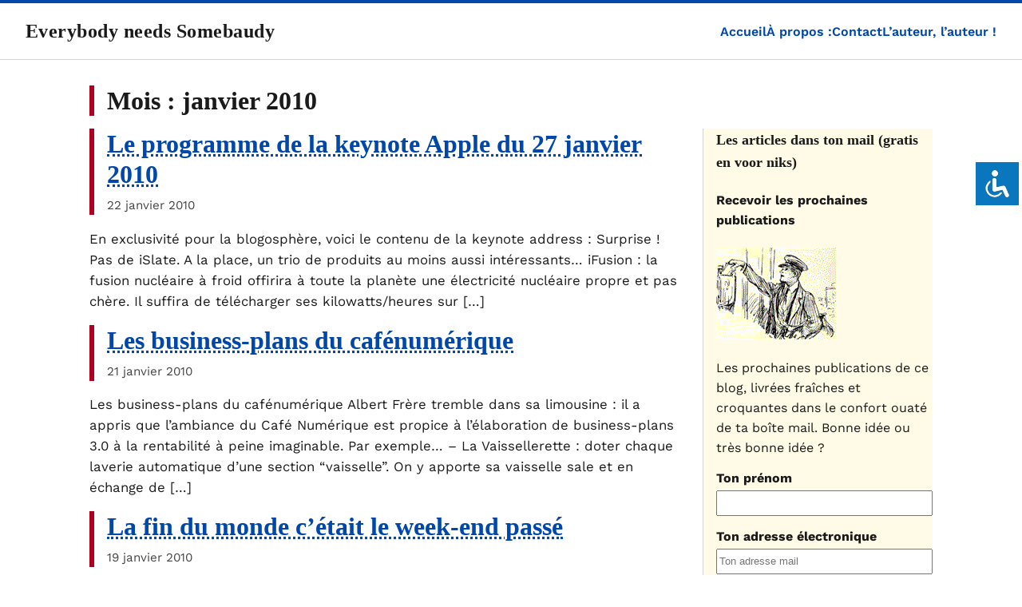

--- FILE ---
content_type: text/html; charset=UTF-8
request_url: https://www.somebaudy.com/2010/01/
body_size: 9382
content:
<!DOCTYPE html><html lang="fr-FR"><head><meta charset="UTF-8"><meta name="robots" content="noindex, follow"><title>janvier 2010 - Everybody needs Somebaudy</title><meta property="og:locale" content="fr_FR"><meta property="og:type" content="website"><meta property="og:title" content="janvier 2010 - Everybody needs Somebaudy"><meta property="og:url" content="https://www.somebaudy.com/2010/01/"><meta property="og:site_name" content="Everybody needs Somebaudy"><meta name="twitter:card" content="summary_large_image"><meta name="twitter:site" content="@somebaudy"><link rel="dns-prefetch" href="//fonts.bunny.net"><script type="application/ld+json" class="yoast-schema-graph">{"@context":"https://schema.org","@graph":[{"@type":"CollectionPage","@id":"https://www.somebaudy.com/2010/01/","url":"https://www.somebaudy.com/2010/01/","name":"janvier 2010 - Everybody needs Somebaudy","isPartOf":{"@id":"https://www.somebaudy.com/#website"},"breadcrumb":{"@id":"https://www.somebaudy.com/2010/01/#breadcrumb"},"inLanguage":"fr-FR"},{"@type":"BreadcrumbList","@id":"https://www.somebaudy.com/2010/01/#breadcrumb","itemListElement":[{"@type":"ListItem","position":1,"name":"Accueil","item":"https://www.somebaudy.com/"},{"@type":"ListItem","position":2,"name":"Archives pour janvier 2010"}]},{"@type":"WebSite","@id":"https://www.somebaudy.com/#website","url":"https://www.somebaudy.com/","name":"Everybody needs Somebaudy","description":"J&#039;écris des trucs pour vivre et des trucs pour exister.","potentialAction":[{"@type":"SearchAction","target":{"@type":"EntryPoint","urlTemplate":"https://www.somebaudy.com/?s={search_term_string}"},"query-input":{"@type":"PropertyValueSpecification","valueRequired":true,"valueName":"search_term_string"}}],"inLanguage":"fr-FR"}]}</script><meta name="viewport" content="width=device-width"><script src="data:text/javascript,window._wpemojiSettings%3D%7B%22baseUrl%22%3A%22https%3A%5C%2F%5C%2Fs.w.org%5C%2Fimages%5C%2Fcore%5C%2Femoji%5C%2F2.2.1%5C%2F72x72%5C%2F%22%2C%22ext%22%3A%22.png%22%2C%22svgUrl%22%3A%22https%3A%5C%2F%5C%2Fs.w.org%5C%2Fimages%5C%2Fcore%5C%2Femoji%5C%2F2.2.1%5C%2Fsvg%5C%2F%22%2C%22svgExt%22%3A%22.svg%22%7D%3B" defer></script><link rel="preload" href="/wp-content/plugins/accessibility-light/assets/css/accessibility-light.css?ver=15bf8b340b0864ef90b211a8af5a6e73" as="style"><link rel="preload" href="/wp-content/plugins/contact-form-7/includes/css/styles.css?ver=6.1.4" as="style"><link rel="preload" href="/wp-content/plugins/mailchimp-for-wp/assets/css/form-basic.css?ver=4.10.9" as="style"><link rel="preload" href="/wp-content/plugins/indieweb/static/css/indieweb.css?ver=5.0.0" as="style"><link rel="preload" href="//fonts.bunny.net/css?family=work-sans:400,600,700&#038;display=swap|source-serif-4:400,600&#038;display=swap" as="style"><link rel="preload" href="/wp-content/themes/foucault/style.css?ver=0.1.0" as="style"><link rel="preload" href="/wp-content/plugins/mailchimp/assets/css/flick/flick.css?ver=2.0.0" as="style"><link rel="preload" href="/wp-includes/js/jquery/jquery.min.js?ver=3.7.1" as="script"><link rel="preload" href="/wp-includes/js/jquery/jquery-migrate.min.js?ver=3.4.1" as="script"><link rel="preload" href="/wp-content/plugins/accessibility-light/assets/js/accessibility-light.js?ver=15bf8b340b0864ef90b211a8af5a6e73" as="script"><link rel="preload" href="/wp-content/plugins/accessibility-light/assets/js/jscolor.js?ver=15bf8b340b0864ef90b211a8af5a6e73" as="script"><link rel="preload" href="/wp-includes/js/dist/hooks.min.js?ver=dd5603f07f9220ed27f1" as="script"><link rel="preload" href="/wp-includes/js/dist/i18n.min.js?ver=c26c3dc7bed366793375" as="script"><link rel="preload" href="/wp-content/plugins/contact-form-7/includes/swv/js/index.js?ver=6.1.4" as="script"><link rel="preload" href="/wp-content/plugins/contact-form-7/includes/js/index.js?ver=6.1.4" as="script"><link rel="preload" href="/wp-includes/js/jquery/jquery.form.min.js?ver=4.3.0" as="script"><link rel="preload" href="/wp-includes/js/jquery/ui/core.min.js?ver=1.13.3" as="script"><link rel="preload" href="/wp-includes/js/jquery/ui/datepicker.min.js?ver=1.13.3" as="script"><link rel="preload" href="/wp-content/plugins/mailchimp/assets/js/mailchimp.js?ver=2.0.0" as="script"><link rel="preload" href="/wp-content/plugins/mailchimp-for-wp/assets/js/forms.js?ver=4.10.9" as="script"><link rel="preload" href="/s/715f8a.js" as="script"><script src="/s/715f8a.js" defer></script><style id="wp-img-auto-sizes-contain-inline-css">
img:is([sizes=auto i],[sizes^="auto," i]){contain-intrinsic-size:3000px 1500px}
/*# sourceURL=wp-img-auto-sizes-contain-inline-css */
</style><style id="wp-emoji-styles-inline-css">

	img.wp-smiley, img.emoji {
		display: inline !important;
		border: none !important;
		box-shadow: none !important;
		height: 1em !important;
		width: 1em !important;
		margin: 0 0.07em !important;
		vertical-align: -0.1em !important;
		background: none !important;
		padding: 0 !important;
	}
/*# sourceURL=wp-emoji-styles-inline-css */
</style><style id="wp-block-library-inline-css">
:root{--wp-block-synced-color:#7a00df;--wp-block-synced-color--rgb:122,0,223;--wp-bound-block-color:var(--wp-block-synced-color);--wp-editor-canvas-background:#ddd;--wp-admin-theme-color:#007cba;--wp-admin-theme-color--rgb:0,124,186;--wp-admin-theme-color-darker-10:#006ba1;--wp-admin-theme-color-darker-10--rgb:0,107,160.5;--wp-admin-theme-color-darker-20:#005a87;--wp-admin-theme-color-darker-20--rgb:0,90,135;--wp-admin-border-width-focus:2px}@media (min-resolution:192dpi){:root{--wp-admin-border-width-focus:1.5px}}.wp-element-button{cursor:pointer}:root .has-very-light-gray-background-color{background-color:#eee}:root .has-very-dark-gray-background-color{background-color:#313131}:root .has-very-light-gray-color{color:#eee}:root .has-very-dark-gray-color{color:#313131}:root .has-vivid-green-cyan-to-vivid-cyan-blue-gradient-background{background:linear-gradient(135deg,#00d084,#0693e3)}:root .has-purple-crush-gradient-background{background:linear-gradient(135deg,#34e2e4,#4721fb 50%,#ab1dfe)}:root .has-hazy-dawn-gradient-background{background:linear-gradient(135deg,#faaca8,#dad0ec)}:root .has-subdued-olive-gradient-background{background:linear-gradient(135deg,#fafae1,#67a671)}:root .has-atomic-cream-gradient-background{background:linear-gradient(135deg,#fdd79a,#004a59)}:root .has-nightshade-gradient-background{background:linear-gradient(135deg,#330968,#31cdcf)}:root .has-midnight-gradient-background{background:linear-gradient(135deg,#020381,#2874fc)}:root{--wp--preset--font-size--normal:16px;--wp--preset--font-size--huge:42px}.has-regular-font-size{font-size:1em}.has-larger-font-size{font-size:2.625em}.has-normal-font-size{font-size:var(--wp--preset--font-size--normal)}.has-huge-font-size{font-size:var(--wp--preset--font-size--huge)}.has-text-align-center{text-align:center}.has-text-align-left{text-align:left}.has-text-align-right{text-align:right}.has-fit-text{white-space:nowrap!important}#end-resizable-editor-section{display:none}.aligncenter{clear:both}.items-justified-left{justify-content:flex-start}.items-justified-center{justify-content:center}.items-justified-right{justify-content:flex-end}.items-justified-space-between{justify-content:space-between}.screen-reader-text{border:0;clip-path:inset(50%);height:1px;margin:-1px;overflow:hidden;padding:0;position:absolute;width:1px;word-wrap:normal!important}.screen-reader-text:focus{background-color:#ddd;clip-path:none;color:#444;display:block;font-size:1em;height:auto;left:5px;line-height:normal;padding:15px 23px 14px;text-decoration:none;top:5px;width:auto;z-index:100000}html :where(.has-border-color){border-style:solid}html :where([style*=border-top-color]){border-top-style:solid}html :where([style*=border-right-color]){border-right-style:solid}html :where([style*=border-bottom-color]){border-bottom-style:solid}html :where([style*=border-left-color]){border-left-style:solid}html :where([style*=border-width]){border-style:solid}html :where([style*=border-top-width]){border-top-style:solid}html :where([style*=border-right-width]){border-right-style:solid}html :where([style*=border-bottom-width]){border-bottom-style:solid}html :where([style*=border-left-width]){border-left-style:solid}html :where(img[class*=wp-image-]){height:auto;max-width:100%}:where(figure){margin:0 0 1em}html :where(.is-position-sticky){--wp-admin--admin-bar--position-offset:var(--wp-admin--admin-bar--height,0px)}@media screen and (max-width:600px){html :where(.is-position-sticky){--wp-admin--admin-bar--position-offset:0px}}

/*# sourceURL=wp-block-library-inline-css */
</style><style id="global-styles-inline-css">
:root{--wp--preset--aspect-ratio--square: 1;--wp--preset--aspect-ratio--4-3: 4/3;--wp--preset--aspect-ratio--3-4: 3/4;--wp--preset--aspect-ratio--3-2: 3/2;--wp--preset--aspect-ratio--2-3: 2/3;--wp--preset--aspect-ratio--16-9: 16/9;--wp--preset--aspect-ratio--9-16: 9/16;--wp--preset--color--black: #000000;--wp--preset--color--cyan-bluish-gray: #abb8c3;--wp--preset--color--white: #ffffff;--wp--preset--color--pale-pink: #f78da7;--wp--preset--color--vivid-red: #cf2e2e;--wp--preset--color--luminous-vivid-orange: #ff6900;--wp--preset--color--luminous-vivid-amber: #fcb900;--wp--preset--color--light-green-cyan: #7bdcb5;--wp--preset--color--vivid-green-cyan: #00d084;--wp--preset--color--pale-cyan-blue: #8ed1fc;--wp--preset--color--vivid-cyan-blue: #0693e3;--wp--preset--color--vivid-purple: #9b51e0;--wp--preset--gradient--vivid-cyan-blue-to-vivid-purple: linear-gradient(135deg,rgb(6,147,227) 0%,rgb(155,81,224) 100%);--wp--preset--gradient--light-green-cyan-to-vivid-green-cyan: linear-gradient(135deg,rgb(122,220,180) 0%,rgb(0,208,130) 100%);--wp--preset--gradient--luminous-vivid-amber-to-luminous-vivid-orange: linear-gradient(135deg,rgb(252,185,0) 0%,rgb(255,105,0) 100%);--wp--preset--gradient--luminous-vivid-orange-to-vivid-red: linear-gradient(135deg,rgb(255,105,0) 0%,rgb(207,46,46) 100%);--wp--preset--gradient--very-light-gray-to-cyan-bluish-gray: linear-gradient(135deg,rgb(238,238,238) 0%,rgb(169,184,195) 100%);--wp--preset--gradient--cool-to-warm-spectrum: linear-gradient(135deg,rgb(74,234,220) 0%,rgb(151,120,209) 20%,rgb(207,42,186) 40%,rgb(238,44,130) 60%,rgb(251,105,98) 80%,rgb(254,248,76) 100%);--wp--preset--gradient--blush-light-purple: linear-gradient(135deg,rgb(255,206,236) 0%,rgb(152,150,240) 100%);--wp--preset--gradient--blush-bordeaux: linear-gradient(135deg,rgb(254,205,165) 0%,rgb(254,45,45) 50%,rgb(107,0,62) 100%);--wp--preset--gradient--luminous-dusk: linear-gradient(135deg,rgb(255,203,112) 0%,rgb(199,81,192) 50%,rgb(65,88,208) 100%);--wp--preset--gradient--pale-ocean: linear-gradient(135deg,rgb(255,245,203) 0%,rgb(182,227,212) 50%,rgb(51,167,181) 100%);--wp--preset--gradient--electric-grass: linear-gradient(135deg,rgb(202,248,128) 0%,rgb(113,206,126) 100%);--wp--preset--gradient--midnight: linear-gradient(135deg,rgb(2,3,129) 0%,rgb(40,116,252) 100%);--wp--preset--font-size--small: 13px;--wp--preset--font-size--medium: 20px;--wp--preset--font-size--large: 36px;--wp--preset--font-size--x-large: 42px;--wp--preset--spacing--20: 0.44rem;--wp--preset--spacing--30: 0.67rem;--wp--preset--spacing--40: 1rem;--wp--preset--spacing--50: 1.5rem;--wp--preset--spacing--60: 2.25rem;--wp--preset--spacing--70: 3.38rem;--wp--preset--spacing--80: 5.06rem;--wp--preset--shadow--natural: 6px 6px 9px rgba(0, 0, 0, 0.2);--wp--preset--shadow--deep: 12px 12px 50px rgba(0, 0, 0, 0.4);--wp--preset--shadow--sharp: 6px 6px 0px rgba(0, 0, 0, 0.2);--wp--preset--shadow--outlined: 6px 6px 0px -3px rgb(255, 255, 255), 6px 6px rgb(0, 0, 0);--wp--preset--shadow--crisp: 6px 6px 0px rgb(0, 0, 0);}:where(.is-layout-flex){gap: 0.5em;}:where(.is-layout-grid){gap: 0.5em;}body .is-layout-flex{display: flex;}.is-layout-flex{flex-wrap: wrap;align-items: center;}.is-layout-flex > :is(*, div){margin: 0;}body .is-layout-grid{display: grid;}.is-layout-grid > :is(*, div){margin: 0;}:where(.wp-block-columns.is-layout-flex){gap: 2em;}:where(.wp-block-columns.is-layout-grid){gap: 2em;}:where(.wp-block-post-template.is-layout-flex){gap: 1.25em;}:where(.wp-block-post-template.is-layout-grid){gap: 1.25em;}.has-black-color{color: var(--wp--preset--color--black) !important;}.has-cyan-bluish-gray-color{color: var(--wp--preset--color--cyan-bluish-gray) !important;}.has-white-color{color: var(--wp--preset--color--white) !important;}.has-pale-pink-color{color: var(--wp--preset--color--pale-pink) !important;}.has-vivid-red-color{color: var(--wp--preset--color--vivid-red) !important;}.has-luminous-vivid-orange-color{color: var(--wp--preset--color--luminous-vivid-orange) !important;}.has-luminous-vivid-amber-color{color: var(--wp--preset--color--luminous-vivid-amber) !important;}.has-light-green-cyan-color{color: var(--wp--preset--color--light-green-cyan) !important;}.has-vivid-green-cyan-color{color: var(--wp--preset--color--vivid-green-cyan) !important;}.has-pale-cyan-blue-color{color: var(--wp--preset--color--pale-cyan-blue) !important;}.has-vivid-cyan-blue-color{color: var(--wp--preset--color--vivid-cyan-blue) !important;}.has-vivid-purple-color{color: var(--wp--preset--color--vivid-purple) !important;}.has-black-background-color{background-color: var(--wp--preset--color--black) !important;}.has-cyan-bluish-gray-background-color{background-color: var(--wp--preset--color--cyan-bluish-gray) !important;}.has-white-background-color{background-color: var(--wp--preset--color--white) !important;}.has-pale-pink-background-color{background-color: var(--wp--preset--color--pale-pink) !important;}.has-vivid-red-background-color{background-color: var(--wp--preset--color--vivid-red) !important;}.has-luminous-vivid-orange-background-color{background-color: var(--wp--preset--color--luminous-vivid-orange) !important;}.has-luminous-vivid-amber-background-color{background-color: var(--wp--preset--color--luminous-vivid-amber) !important;}.has-light-green-cyan-background-color{background-color: var(--wp--preset--color--light-green-cyan) !important;}.has-vivid-green-cyan-background-color{background-color: var(--wp--preset--color--vivid-green-cyan) !important;}.has-pale-cyan-blue-background-color{background-color: var(--wp--preset--color--pale-cyan-blue) !important;}.has-vivid-cyan-blue-background-color{background-color: var(--wp--preset--color--vivid-cyan-blue) !important;}.has-vivid-purple-background-color{background-color: var(--wp--preset--color--vivid-purple) !important;}.has-black-border-color{border-color: var(--wp--preset--color--black) !important;}.has-cyan-bluish-gray-border-color{border-color: var(--wp--preset--color--cyan-bluish-gray) !important;}.has-white-border-color{border-color: var(--wp--preset--color--white) !important;}.has-pale-pink-border-color{border-color: var(--wp--preset--color--pale-pink) !important;}.has-vivid-red-border-color{border-color: var(--wp--preset--color--vivid-red) !important;}.has-luminous-vivid-orange-border-color{border-color: var(--wp--preset--color--luminous-vivid-orange) !important;}.has-luminous-vivid-amber-border-color{border-color: var(--wp--preset--color--luminous-vivid-amber) !important;}.has-light-green-cyan-border-color{border-color: var(--wp--preset--color--light-green-cyan) !important;}.has-vivid-green-cyan-border-color{border-color: var(--wp--preset--color--vivid-green-cyan) !important;}.has-pale-cyan-blue-border-color{border-color: var(--wp--preset--color--pale-cyan-blue) !important;}.has-vivid-cyan-blue-border-color{border-color: var(--wp--preset--color--vivid-cyan-blue) !important;}.has-vivid-purple-border-color{border-color: var(--wp--preset--color--vivid-purple) !important;}.has-vivid-cyan-blue-to-vivid-purple-gradient-background{background: var(--wp--preset--gradient--vivid-cyan-blue-to-vivid-purple) !important;}.has-light-green-cyan-to-vivid-green-cyan-gradient-background{background: var(--wp--preset--gradient--light-green-cyan-to-vivid-green-cyan) !important;}.has-luminous-vivid-amber-to-luminous-vivid-orange-gradient-background{background: var(--wp--preset--gradient--luminous-vivid-amber-to-luminous-vivid-orange) !important;}.has-luminous-vivid-orange-to-vivid-red-gradient-background{background: var(--wp--preset--gradient--luminous-vivid-orange-to-vivid-red) !important;}.has-very-light-gray-to-cyan-bluish-gray-gradient-background{background: var(--wp--preset--gradient--very-light-gray-to-cyan-bluish-gray) !important;}.has-cool-to-warm-spectrum-gradient-background{background: var(--wp--preset--gradient--cool-to-warm-spectrum) !important;}.has-blush-light-purple-gradient-background{background: var(--wp--preset--gradient--blush-light-purple) !important;}.has-blush-bordeaux-gradient-background{background: var(--wp--preset--gradient--blush-bordeaux) !important;}.has-luminous-dusk-gradient-background{background: var(--wp--preset--gradient--luminous-dusk) !important;}.has-pale-ocean-gradient-background{background: var(--wp--preset--gradient--pale-ocean) !important;}.has-electric-grass-gradient-background{background: var(--wp--preset--gradient--electric-grass) !important;}.has-midnight-gradient-background{background: var(--wp--preset--gradient--midnight) !important;}.has-small-font-size{font-size: var(--wp--preset--font-size--small) !important;}.has-medium-font-size{font-size: var(--wp--preset--font-size--medium) !important;}.has-large-font-size{font-size: var(--wp--preset--font-size--large) !important;}.has-x-large-font-size{font-size: var(--wp--preset--font-size--x-large) !important;}
/*# sourceURL=global-styles-inline-css */
</style><style id="classic-theme-styles-inline-css">
/*! This file is auto-generated */
.wp-block-button__link{color:#fff;background-color:#32373c;border-radius:9999px;box-shadow:none;text-decoration:none;padding:calc(.667em + 2px) calc(1.333em + 2px);font-size:1.125em}.wp-block-file__button{background:#32373c;color:#fff;text-decoration:none}
/*# sourceURL=/wp-includes/css/classic-themes.min.css */
</style><link rel="stylesheet" id="accessibility-light-css" href="/wp-content/plugins/accessibility-light/assets/css/accessibility-light.css?ver=15bf8b340b0864ef90b211a8af5a6e73" media="all"><link rel="stylesheet" id="contact-form-7-css" href="/wp-content/plugins/contact-form-7/includes/css/styles.css?ver=6.1.4" media="all"><link rel="stylesheet" id="mc4wp-form-basic-css" href="/wp-content/plugins/mailchimp-for-wp/assets/css/form-basic.css?ver=4.10.9" media="all"><link rel="stylesheet" id="indieweb-css" href="/wp-content/plugins/indieweb/static/css/indieweb.css?ver=5.0.0" media="all"><link rel="stylesheet" id="foucault-fonts-css" href="//fonts.bunny.net/css?family=work-sans:400,600,700&#038;display=swap|source-serif-4:400,600&#038;display=swap" media="all"><link rel="stylesheet" id="foucault-style-css" href="/wp-content/themes/foucault/style.css?ver=0.1.0" media="all"><link rel="stylesheet" id="flick-css" href="/wp-content/plugins/mailchimp/assets/css/flick/flick.css?ver=2.0.0" media="all"><script src="/wp-includes/js/jquery/jquery.min.js?ver=3.7.1" id="jquery-core-js"></script><script src="/wp-includes/js/jquery/jquery-migrate.min.js?ver=3.4.1" id="jquery-migrate-js"></script><script src="/wp-content/plugins/accessibility-light/assets/js/accessibility-light.js?ver=15bf8b340b0864ef90b211a8af5a6e73" id="accessibility-light-js"></script><script src="/wp-content/plugins/accessibility-light/assets/js/jscolor.js?ver=15bf8b340b0864ef90b211a8af5a6e73" id="jscolor-js"></script><link rel="https://api.w.org/" href="https://www.somebaudy.com/wp-json/"><link rel="EditURI" type="application/rsd+xml" title="RSD" href="https://www.somebaudy.com/xmlrpc.php?rsd"><style>.mc4wp-checkbox-wp-comment-form{clear:both;width:auto;display:block;position:static}.mc4wp-checkbox-wp-comment-form input{float:none;vertical-align:middle;-webkit-appearance:checkbox;width:auto;max-width:21px;margin:0 6px 0 0;padding:0;position:static;display:inline-block!important}.mc4wp-checkbox-wp-comment-form label{float:none;cursor:pointer;width:auto;margin:0 0 16px;display:block;position:static}</style></head><body class="archive date wp-theme-foucault acl-sitelinx"><a href="#skip link" class="screen-reader-text">directement au contenu</a><a class="skip-link" href="#content">Skip to content</a><header class="site-header"> <h1 class="site-title"> <a href="/"> Everybody needs Somebaudy </a> </h1> <nav class="site-nav" aria-label="Primary menu"> <ul id="menu-menu-sans-merci" class="menu"><li id="menu-item-6071" class="menu-item menu-item-type-custom menu-item-object-custom menu-item-home menu-item-6071"><a href="http://www.somebaudy.com/">Accueil</a></li><li id="menu-item-6072" class="menu-item menu-item-type-post_type menu-item-object-page menu-item-6072"><a href="/baudouind/">À propos :</a></li><li id="menu-item-6073" class="menu-item menu-item-type-post_type menu-item-object-page menu-item-6073"><a href="/contac/">Contact</a></li><li id="menu-item-6074" class="menu-item menu-item-type-post_type menu-item-object-page menu-item-6074"><a href="/lauteur-lauteur/">L&rsquo;auteur, l&rsquo;auteur !</a></li></ul> </nav> </header><main id="content" class="layout"> <section class="content-header"> <h2 class="entry-title">Mois : <span>janvier 2010</span></h2> </section> <div class="content-grid"> <div class="content-area"> <article class="post-4433 post type-post status-publish format-standard hentry category-10 tag-apple tag-firewire tag-jobs tag-keynote tag-nuclear tag-parking tag-socks tag-usb"> <header class="content-header"> <h3 class="entry-title"> <a href="/le-programme-de-la-keynote-apple-du-27-janvier-2010/">Le programme de la keynote Apple du 27 janvier 2010</a> </h3> <div class="entry-meta"> <span>22 janvier 2010</span> </div> </header> <div class="entry-content"> <p>En exclusivité pour la blogosphère, voici le contenu de la keynote address : Surprise ! Pas de iSlate. A la place, un trio de produits au moins aussi intéressants&#8230; iFusion : la fusion nucléaire à froid offirira à toute la planète une électricité nucléaire propre et pas chère. Il suffira de télécharger ses kilowatts/heures sur [&hellip;]</p> </div> </article> <article class="post-4429 post type-post status-publish format-standard hentry category-10 tag-business tag-business-model tag-cafe tag-jeans tag-numerique tag-vaisselle tag-wasserette"> <header class="content-header"> <h3 class="entry-title"> <a href="/les-business-plans-du-cafenumerique/">Les business-plans du cafénumérique</a> </h3> <div class="entry-meta"> <span>21 janvier 2010</span> </div> </header> <div class="entry-content"> <p>Les business-plans du cafénumérique Albert Frère tremble dans sa limousine : il a appris que l’ambiance du Café Numérique est propice à l’élaboration de business-plans 3.0 à la rentabilité à peine imaginable. Par exemple&#8230; &#8211; La Vaissellerette : doter chaque laverie automatique d’une section “vaisselle”. On y apporte sa vaisselle sale et en échange de [&hellip;]</p> </div> </article> <article class="post-4425 post type-post status-publish format-standard hentry category-10 tag-cinema tag-court tag-havenith tag-metrage tag-silhouette tag-supermarche tag-travesti"> <header class="content-header"> <h3 class="entry-title"> <a href="/la-fin-du-monde-cetait-le-week-end-passe/">La fin du monde c’était le week-end passé</a> </h3> <div class="entry-meta"> <span>19 janvier 2010</span> </div> </header> <div class="entry-content"> <p>J’ai fait un rêve bizarre : Tout a commencé par une nuit sombre, le long d&rsquo;une route solitaire de campagne par une voix au téléphone qui me disait “Mais tu peux dire non hein&#8230;”. Je me suis retrouvé sans poil au menton dans un supermarché, un samedi bien après l’heure de la fermeture. Il y [&hellip;]</p> </div> </article> <nav class="navigation posts-navigation" aria-label="Publications"> <h2 class="screen-reader-text">Navigation des articles</h2> <div class="nav-links"><div class="nav-previous"><a href="page/2/">Articles plus anciens</a></div></div> </nav> </div> <aside class="sidebar" role="complementary"> <section id="mc4wp_form_widget-4" class="widget widget_mc4wp_form_widget"><h2 class="widget-title">Les articles dans ton mail (gratis en voor niks)</h2><script>(function(){window.mc4wp=window.mc4wp||{listeners:[],forms:{on:function(evt,cb){window.mc4wp.listeners.push({event:evt,callback:cb});}}}})();</script><form id="mc4wp-form-1" class="mc4wp-form mc4wp-form-6188 mc4wp-form-basic" method="post" data-id="6188" data-name="Formulaire d&#039;inscription par défaut"><div class="mc4wp-form-fields"><h4>Recevoir les prochaines publications</h4> <a href="http://www.somebaudy.com/wp-content/uploads/2015/05/facteur-mail.gif"><img src="http://www.somebaudy.com/wp-content/uploads/2015/05/facteur-mail.gif" alt="facteur-mail" width="150" height="115" class="alignnone size-full wp-image-6047"></a> <p>Les prochaines publications de ce blog, livrées fraîches et croquantes dans le confort ouaté de ta boîte mail. Bonne idée ou très bonne idée ?</p><p> </p> <p> <label>Ton prénom</label> <input type="text" name="FNAME" required=""> </p> <label>Ton adresse électronique</label> <input type="email" id="mc4wp_email" name="EMAIL" placeholder="Ton adresse mail" required>  <p> <input type="submit" value="Inscription"> </p></div><label style="display: none !important;">Laissez ce champ vide si vous êtes humain : <input type="text" name="_mc4wp_honeypot" value="" tabindex="-1" autocomplete="off"></label><input type="hidden" name="_mc4wp_timestamp" value="1769279047"><input type="hidden" name="_mc4wp_form_id" value="6188"><input type="hidden" name="_mc4wp_form_element_id" value="mc4wp-form-1"><div class="mc4wp-response"></div></form></section><section id="search-5" class="widget widget_search"><form role="search" method="get" class="search-form" action="/"> <label> <span class="screen-reader-text">Rechercher :</span> <input type="search" class="search-field" placeholder="Rechercher…" value="" name="s"> </label> <input type="submit" class="search-submit" value="Rechercher"> </form></section><section id="text-4" class="widget widget_text"><h2 class="widget-title">Tu as un manuscrit qui dort dans un tiroir de ton disque dur ?</h2> <div class="textwidget"><p>Tu peux t&rsquo;adresser en toute confiance à <a href="//docteur-manuscrit.com/?utm_source=some-blog-widget&amp;utm_medium=link&amp;utm_campaign=widget">docteur Manuscrit</a> (soin des textes, maladie des intrigues, typographie amusante, etc.)</p> </div> </section> </aside> </div> </main><footer class="site-footer"> <div class="footer-inner"> <p>Everybody needs Somebaudy &mdash; 2026</p> <form role="search" method="get" class="search-form" action="/"> <label> <span class="screen-reader-text">Rechercher :</span> <input type="search" class="search-field" placeholder="Rechercher…" value="" name="s"> </label> <input type="submit" class="search-submit" value="Rechercher"> </form> </div> </footer><script type="speculationrules">
{"prefetch":[{"source":"document","where":{"and":[{"href_matches":"/*"},{"not":{"href_matches":["/wp-*.php","/wp-admin/*","/wp-content/uploads/*","/wp-content/*","/wp-content/plugins/*","/wp-content/themes/foucault/*","/*\\?(.+)"]}},{"not":{"selector_matches":"a[rel~=\"nofollow\"]"}},{"not":{"selector_matches":".no-prefetch, .no-prefetch a"}}]},"eagerness":"conservative"}]}
</script><button type="button" id="sitelinx-toggle-toolbar" class="normal toolbar-right" style="top: 200px;right: 1px;background-color: #0a76be!important;border-radius: 2px !important;"><img src="/wp-content/plugins/accessibility-light/assets/img/wheelchair.png" alt="Accessibility Icon" style="background-color: #0a76be;border-radius: 2px !important;" width="34" height="34"></button><div id="sitelinx-black-screen"></div><div id="sitelinx-toolbar" class="sitelinx-toolbar sitelinx-toolbar-skin-1 toolbar-" aria-hidden="true"> <button id="sitelinx-close-toolbar"> <span class="sr-only">Close the accessibility toolbar</span> <span class="sitelinx-close-icon" aria-hidden="true"></span> </button> <div class="sitelinx-toolbar-heading"> <h2 class="toolbar-heading-text">Accessibility Bar</h2> </div> <ul class="sitelinx-main-nav" style="padding-left:30px"><li><ul class="ul-sub"><li><p id="sitelinx_disable_animation" tabindex="-1" aria-label="sitelinx-label-general"><i class="material-icons" aria-hidden="true">visibility_off</i><span>Disable flashes</span></p></li><li><p id="sitelinx_headings_mark" tabindex="-1" aria-label="sitelinx-label-general"><i class="material-icons" aria-hidden="true">title</i><span>Mark headings</span></p></li><li><p id="sitelinx_background_color" tabindex="-1" aria-label="sitelinx-label-general"><i class="material-icons" aria-hidden="true">settings</i><span>Background Color</span></p><p class="sitelinx_background_color" style="display: none;"><input class="jscolor" value="66ccff"></p></li></ul></li><li class="sitelinx-li-zoom"><ul class="ul-sub"><li><p id="sitelinx_screen_down" tabindex="-1" aria-label="sitelinx-label-resolution"><i class="material-icons" aria-hidden="true">zoom_out</i><span>Zoom out</span></p></li><li><p id="sitelinx_screen_up" tabindex="-1" aria-label="sitelinx-label-resolution"><i class="material-icons" aria-hidden="true">zoom_in</i><span>Zoom in</span></p></li></ul></li><li class="sitelinx-li-fonts"><ul class="ul-sub"><li><p id="sitelinx_fontsize_down" tabindex="-1" aria-label="sitelinx-label-fonts"><i class="material-icons" aria-hidden="true">remove_circle_outline</i><span>Decrease font</span></p></li><li><p id="sitelinx_fontsize_up" tabindex="-1" aria-label="sitelinx-label-fonts"><i class="material-icons" aria-hidden="true">add_circle_outline</i><span>Increase font</span></p></li></ul><ul class="ul-sub"><li><p id="sitelinx_readable_font" tabindex="-1" aria-label="sitelinx-label-fonts"><i class="material-icons" aria-hidden="true">spellcheck</i><span>Readable font</span></p></li></ul></li><li class="sitelinx-li-contrast"><ul class="ul-sub"><li><p id="sitelinx_contrast_bright" tabindex="-1" aria-label="sitelinx-label-contrast"><i class="material-icons" aria-hidden="true">brightness_high</i><span>Bright contrast</span></p></li><li><p id="sitelinx_contrast_dark" tabindex="-1" aria-label="sitelinx-label-contrast"><i class="material-icons" aria-hidden="true">brightness_low</i><span>Dark contrast</span></p></li></ul></li><li><ul class="ul-sub ul-2-items"><li><p id="sitelinx_links_underline" tabindex="-1" aria-label="sitelinx-label-links"><i class="material-icons" aria-hidden="true">format_underlined</i><span>Underline links</span></p></li><li><p id="sitelinx_links_mark" tabindex="-1" aria-label="sitelinx-label-links"><i class="material-icons" aria-hidden="true">font_download</i><span>Mark links</span></p></li></ul></li><li class="sitelinx-li-reset"><ul class="ul-sub ul-general"><li><p id="sitelinx-reset" tabindex="-1" title="Reset all options"><span class="sr-only">Reset all options</span><i class="material-icons" aria-hidden="true">cached</i></p></li><li class="sitelinx-logolight"><a href="//sitelinx.co.il/" rel="noreferrer noopener" target="_blank"><img class="hover-off" src="/wp-content/plugins/accessibility-light/assets/img/accessibility-light-logolight80.png" alt="Accessibility Light" height="21" width="80"></a></li></ul></li></ul> </div><a rel="nofollow" style="display:none" href="/?blackhole=d751baacd4" title="NE PAS suivre ce lien ou vous serez banni du site!">Everybody needs Somebaudy</a><script>var _paq=window._paq=window._paq||[];_paq.push(['trackPageView']);_paq.push(['enableLinkTracking']);(function(){var u="https://matomo.docteur-manuscrit.com/matomo/";_paq.push(['setTrackerUrl',u+'matomo.php']);_paq.push(['setSiteId','2']);var d=document,g=d.createElement('script'),s=d.getElementsByTagName('script')[0];g.async=true;g.src=u+'matomo.js';s.parentNode.insertBefore(g,s);})();
</script><script>(function(){function maybePrefixUrlField(){const value=this.value.trim()
if(value!==''&&value.indexOf('http')!==0){this.value='http://'+value}}
const urlFields=document.querySelectorAll('.mc4wp-form input[type="url"]')
for(let j=0;j<urlFields.length;j++){urlFields[j].addEventListener('blur',maybePrefixUrlField)}})();</script><script src="/wp-includes/js/dist/hooks.min.js?ver=dd5603f07f9220ed27f1" id="wp-hooks-js"></script><script src="/wp-includes/js/dist/i18n.min.js?ver=c26c3dc7bed366793375" id="wp-i18n-js"></script><script id="wp-i18n-js-after">
wp.i18n.setLocaleData( { 'text direction\u0004ltr': [ 'ltr' ] } );
//# sourceURL=wp-i18n-js-after
</script><script src="/wp-content/plugins/contact-form-7/includes/swv/js/index.js?ver=6.1.4" id="swv-js"></script><script id="contact-form-7-js-translations">
( function( domain, translations ) {
	var localeData = translations.locale_data[ domain ] || translations.locale_data.messages;
	localeData[""].domain = domain;
	wp.i18n.setLocaleData( localeData, domain );
} )( "contact-form-7", {"translation-revision-date":"2025-02-06 12:02:14+0000","generator":"GlotPress\/4.0.1","domain":"messages","locale_data":{"messages":{"":{"domain":"messages","plural-forms":"nplurals=2; plural=n > 1;","lang":"fr"},"This contact form is placed in the wrong place.":["Ce formulaire de contact est plac\u00e9 dans un mauvais endroit."],"Error:":["Erreur\u00a0:"]}},"comment":{"reference":"includes\/js\/index.js"}} );
//# sourceURL=contact-form-7-js-translations
</script><script id="contact-form-7-js-before">
var wpcf7 = {
    "api": {
        "root": "https:\/\/www.somebaudy.com\/wp-json\/",
        "namespace": "contact-form-7\/v1"
    },
    "cached": 1
};
//# sourceURL=contact-form-7-js-before
</script><script src="/wp-content/plugins/contact-form-7/includes/js/index.js?ver=6.1.4" id="contact-form-7-js"></script><script src="/wp-includes/js/jquery/jquery.form.min.js?ver=4.3.0" id="jquery-form-js"></script><script src="/wp-includes/js/jquery/ui/core.min.js?ver=1.13.3" id="jquery-ui-core-js"></script><script src="/wp-includes/js/jquery/ui/datepicker.min.js?ver=1.13.3" id="jquery-ui-datepicker-js"></script><script id="jquery-ui-datepicker-js-after">
jQuery(function(jQuery){jQuery.datepicker.setDefaults({"closeText":"Fermer","currentText":"Aujourd\u2019hui","monthNames":["janvier","f\u00e9vrier","mars","avril","mai","juin","juillet","ao\u00fbt","septembre","octobre","novembre","d\u00e9cembre"],"monthNamesShort":["Jan","F\u00e9v","Mar","Avr","Mai","Juin","Juil","Ao\u00fbt","Sep","Oct","Nov","D\u00e9c"],"nextText":"Suivant","prevText":"Pr\u00e9c\u00e9dent","dayNames":["dimanche","lundi","mardi","mercredi","jeudi","vendredi","samedi"],"dayNamesShort":["dim","lun","mar","mer","jeu","ven","sam"],"dayNamesMin":["D","L","M","M","J","V","S"],"dateFormat":"d MM yy","firstDay":1,"isRTL":false});});
//# sourceURL=jquery-ui-datepicker-js-after
</script><script id="mailchimp_sf_main_js-js-extra">
var mailchimpSF = {"ajax_url":"https://www.somebaudy.com/","phone_validation_error":"Please enter a valid phone number."};
//# sourceURL=mailchimp_sf_main_js-js-extra
</script><script src="/wp-content/plugins/mailchimp/assets/js/mailchimp.js?ver=2.0.0" id="mailchimp_sf_main_js-js"></script><script defer src="/wp-content/plugins/mailchimp-for-wp/assets/js/forms.js?ver=4.10.9" id="mc4wp-forms-api-js"></script><small class="pagespeedninja" style="display:block;text-align:center">Optimized with <a href="//pagespeed.ninja/" target="_blank">PageSpeed Ninja</a></small></body></html>